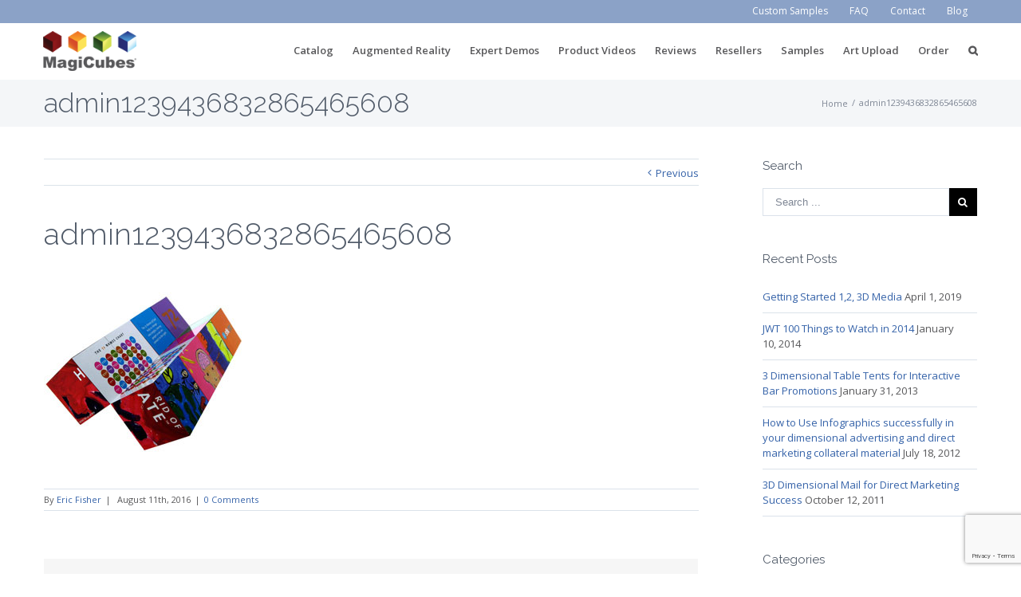

--- FILE ---
content_type: text/html; charset=utf-8
request_url: https://www.google.com/recaptcha/enterprise/anchor?ar=1&k=6LdNH9kfAAAAAImht_RoaXmzt91n3OKcdTmUQu4J&co=aHR0cHM6Ly9tYWdpY3ViZXMuY29tOjQ0Mw..&hl=en&v=N67nZn4AqZkNcbeMu4prBgzg&size=invisible&anchor-ms=20000&execute-ms=30000&cb=zbfgzq628zzi
body_size: 48525
content:
<!DOCTYPE HTML><html dir="ltr" lang="en"><head><meta http-equiv="Content-Type" content="text/html; charset=UTF-8">
<meta http-equiv="X-UA-Compatible" content="IE=edge">
<title>reCAPTCHA</title>
<style type="text/css">
/* cyrillic-ext */
@font-face {
  font-family: 'Roboto';
  font-style: normal;
  font-weight: 400;
  font-stretch: 100%;
  src: url(//fonts.gstatic.com/s/roboto/v48/KFO7CnqEu92Fr1ME7kSn66aGLdTylUAMa3GUBHMdazTgWw.woff2) format('woff2');
  unicode-range: U+0460-052F, U+1C80-1C8A, U+20B4, U+2DE0-2DFF, U+A640-A69F, U+FE2E-FE2F;
}
/* cyrillic */
@font-face {
  font-family: 'Roboto';
  font-style: normal;
  font-weight: 400;
  font-stretch: 100%;
  src: url(//fonts.gstatic.com/s/roboto/v48/KFO7CnqEu92Fr1ME7kSn66aGLdTylUAMa3iUBHMdazTgWw.woff2) format('woff2');
  unicode-range: U+0301, U+0400-045F, U+0490-0491, U+04B0-04B1, U+2116;
}
/* greek-ext */
@font-face {
  font-family: 'Roboto';
  font-style: normal;
  font-weight: 400;
  font-stretch: 100%;
  src: url(//fonts.gstatic.com/s/roboto/v48/KFO7CnqEu92Fr1ME7kSn66aGLdTylUAMa3CUBHMdazTgWw.woff2) format('woff2');
  unicode-range: U+1F00-1FFF;
}
/* greek */
@font-face {
  font-family: 'Roboto';
  font-style: normal;
  font-weight: 400;
  font-stretch: 100%;
  src: url(//fonts.gstatic.com/s/roboto/v48/KFO7CnqEu92Fr1ME7kSn66aGLdTylUAMa3-UBHMdazTgWw.woff2) format('woff2');
  unicode-range: U+0370-0377, U+037A-037F, U+0384-038A, U+038C, U+038E-03A1, U+03A3-03FF;
}
/* math */
@font-face {
  font-family: 'Roboto';
  font-style: normal;
  font-weight: 400;
  font-stretch: 100%;
  src: url(//fonts.gstatic.com/s/roboto/v48/KFO7CnqEu92Fr1ME7kSn66aGLdTylUAMawCUBHMdazTgWw.woff2) format('woff2');
  unicode-range: U+0302-0303, U+0305, U+0307-0308, U+0310, U+0312, U+0315, U+031A, U+0326-0327, U+032C, U+032F-0330, U+0332-0333, U+0338, U+033A, U+0346, U+034D, U+0391-03A1, U+03A3-03A9, U+03B1-03C9, U+03D1, U+03D5-03D6, U+03F0-03F1, U+03F4-03F5, U+2016-2017, U+2034-2038, U+203C, U+2040, U+2043, U+2047, U+2050, U+2057, U+205F, U+2070-2071, U+2074-208E, U+2090-209C, U+20D0-20DC, U+20E1, U+20E5-20EF, U+2100-2112, U+2114-2115, U+2117-2121, U+2123-214F, U+2190, U+2192, U+2194-21AE, U+21B0-21E5, U+21F1-21F2, U+21F4-2211, U+2213-2214, U+2216-22FF, U+2308-230B, U+2310, U+2319, U+231C-2321, U+2336-237A, U+237C, U+2395, U+239B-23B7, U+23D0, U+23DC-23E1, U+2474-2475, U+25AF, U+25B3, U+25B7, U+25BD, U+25C1, U+25CA, U+25CC, U+25FB, U+266D-266F, U+27C0-27FF, U+2900-2AFF, U+2B0E-2B11, U+2B30-2B4C, U+2BFE, U+3030, U+FF5B, U+FF5D, U+1D400-1D7FF, U+1EE00-1EEFF;
}
/* symbols */
@font-face {
  font-family: 'Roboto';
  font-style: normal;
  font-weight: 400;
  font-stretch: 100%;
  src: url(//fonts.gstatic.com/s/roboto/v48/KFO7CnqEu92Fr1ME7kSn66aGLdTylUAMaxKUBHMdazTgWw.woff2) format('woff2');
  unicode-range: U+0001-000C, U+000E-001F, U+007F-009F, U+20DD-20E0, U+20E2-20E4, U+2150-218F, U+2190, U+2192, U+2194-2199, U+21AF, U+21E6-21F0, U+21F3, U+2218-2219, U+2299, U+22C4-22C6, U+2300-243F, U+2440-244A, U+2460-24FF, U+25A0-27BF, U+2800-28FF, U+2921-2922, U+2981, U+29BF, U+29EB, U+2B00-2BFF, U+4DC0-4DFF, U+FFF9-FFFB, U+10140-1018E, U+10190-1019C, U+101A0, U+101D0-101FD, U+102E0-102FB, U+10E60-10E7E, U+1D2C0-1D2D3, U+1D2E0-1D37F, U+1F000-1F0FF, U+1F100-1F1AD, U+1F1E6-1F1FF, U+1F30D-1F30F, U+1F315, U+1F31C, U+1F31E, U+1F320-1F32C, U+1F336, U+1F378, U+1F37D, U+1F382, U+1F393-1F39F, U+1F3A7-1F3A8, U+1F3AC-1F3AF, U+1F3C2, U+1F3C4-1F3C6, U+1F3CA-1F3CE, U+1F3D4-1F3E0, U+1F3ED, U+1F3F1-1F3F3, U+1F3F5-1F3F7, U+1F408, U+1F415, U+1F41F, U+1F426, U+1F43F, U+1F441-1F442, U+1F444, U+1F446-1F449, U+1F44C-1F44E, U+1F453, U+1F46A, U+1F47D, U+1F4A3, U+1F4B0, U+1F4B3, U+1F4B9, U+1F4BB, U+1F4BF, U+1F4C8-1F4CB, U+1F4D6, U+1F4DA, U+1F4DF, U+1F4E3-1F4E6, U+1F4EA-1F4ED, U+1F4F7, U+1F4F9-1F4FB, U+1F4FD-1F4FE, U+1F503, U+1F507-1F50B, U+1F50D, U+1F512-1F513, U+1F53E-1F54A, U+1F54F-1F5FA, U+1F610, U+1F650-1F67F, U+1F687, U+1F68D, U+1F691, U+1F694, U+1F698, U+1F6AD, U+1F6B2, U+1F6B9-1F6BA, U+1F6BC, U+1F6C6-1F6CF, U+1F6D3-1F6D7, U+1F6E0-1F6EA, U+1F6F0-1F6F3, U+1F6F7-1F6FC, U+1F700-1F7FF, U+1F800-1F80B, U+1F810-1F847, U+1F850-1F859, U+1F860-1F887, U+1F890-1F8AD, U+1F8B0-1F8BB, U+1F8C0-1F8C1, U+1F900-1F90B, U+1F93B, U+1F946, U+1F984, U+1F996, U+1F9E9, U+1FA00-1FA6F, U+1FA70-1FA7C, U+1FA80-1FA89, U+1FA8F-1FAC6, U+1FACE-1FADC, U+1FADF-1FAE9, U+1FAF0-1FAF8, U+1FB00-1FBFF;
}
/* vietnamese */
@font-face {
  font-family: 'Roboto';
  font-style: normal;
  font-weight: 400;
  font-stretch: 100%;
  src: url(//fonts.gstatic.com/s/roboto/v48/KFO7CnqEu92Fr1ME7kSn66aGLdTylUAMa3OUBHMdazTgWw.woff2) format('woff2');
  unicode-range: U+0102-0103, U+0110-0111, U+0128-0129, U+0168-0169, U+01A0-01A1, U+01AF-01B0, U+0300-0301, U+0303-0304, U+0308-0309, U+0323, U+0329, U+1EA0-1EF9, U+20AB;
}
/* latin-ext */
@font-face {
  font-family: 'Roboto';
  font-style: normal;
  font-weight: 400;
  font-stretch: 100%;
  src: url(//fonts.gstatic.com/s/roboto/v48/KFO7CnqEu92Fr1ME7kSn66aGLdTylUAMa3KUBHMdazTgWw.woff2) format('woff2');
  unicode-range: U+0100-02BA, U+02BD-02C5, U+02C7-02CC, U+02CE-02D7, U+02DD-02FF, U+0304, U+0308, U+0329, U+1D00-1DBF, U+1E00-1E9F, U+1EF2-1EFF, U+2020, U+20A0-20AB, U+20AD-20C0, U+2113, U+2C60-2C7F, U+A720-A7FF;
}
/* latin */
@font-face {
  font-family: 'Roboto';
  font-style: normal;
  font-weight: 400;
  font-stretch: 100%;
  src: url(//fonts.gstatic.com/s/roboto/v48/KFO7CnqEu92Fr1ME7kSn66aGLdTylUAMa3yUBHMdazQ.woff2) format('woff2');
  unicode-range: U+0000-00FF, U+0131, U+0152-0153, U+02BB-02BC, U+02C6, U+02DA, U+02DC, U+0304, U+0308, U+0329, U+2000-206F, U+20AC, U+2122, U+2191, U+2193, U+2212, U+2215, U+FEFF, U+FFFD;
}
/* cyrillic-ext */
@font-face {
  font-family: 'Roboto';
  font-style: normal;
  font-weight: 500;
  font-stretch: 100%;
  src: url(//fonts.gstatic.com/s/roboto/v48/KFO7CnqEu92Fr1ME7kSn66aGLdTylUAMa3GUBHMdazTgWw.woff2) format('woff2');
  unicode-range: U+0460-052F, U+1C80-1C8A, U+20B4, U+2DE0-2DFF, U+A640-A69F, U+FE2E-FE2F;
}
/* cyrillic */
@font-face {
  font-family: 'Roboto';
  font-style: normal;
  font-weight: 500;
  font-stretch: 100%;
  src: url(//fonts.gstatic.com/s/roboto/v48/KFO7CnqEu92Fr1ME7kSn66aGLdTylUAMa3iUBHMdazTgWw.woff2) format('woff2');
  unicode-range: U+0301, U+0400-045F, U+0490-0491, U+04B0-04B1, U+2116;
}
/* greek-ext */
@font-face {
  font-family: 'Roboto';
  font-style: normal;
  font-weight: 500;
  font-stretch: 100%;
  src: url(//fonts.gstatic.com/s/roboto/v48/KFO7CnqEu92Fr1ME7kSn66aGLdTylUAMa3CUBHMdazTgWw.woff2) format('woff2');
  unicode-range: U+1F00-1FFF;
}
/* greek */
@font-face {
  font-family: 'Roboto';
  font-style: normal;
  font-weight: 500;
  font-stretch: 100%;
  src: url(//fonts.gstatic.com/s/roboto/v48/KFO7CnqEu92Fr1ME7kSn66aGLdTylUAMa3-UBHMdazTgWw.woff2) format('woff2');
  unicode-range: U+0370-0377, U+037A-037F, U+0384-038A, U+038C, U+038E-03A1, U+03A3-03FF;
}
/* math */
@font-face {
  font-family: 'Roboto';
  font-style: normal;
  font-weight: 500;
  font-stretch: 100%;
  src: url(//fonts.gstatic.com/s/roboto/v48/KFO7CnqEu92Fr1ME7kSn66aGLdTylUAMawCUBHMdazTgWw.woff2) format('woff2');
  unicode-range: U+0302-0303, U+0305, U+0307-0308, U+0310, U+0312, U+0315, U+031A, U+0326-0327, U+032C, U+032F-0330, U+0332-0333, U+0338, U+033A, U+0346, U+034D, U+0391-03A1, U+03A3-03A9, U+03B1-03C9, U+03D1, U+03D5-03D6, U+03F0-03F1, U+03F4-03F5, U+2016-2017, U+2034-2038, U+203C, U+2040, U+2043, U+2047, U+2050, U+2057, U+205F, U+2070-2071, U+2074-208E, U+2090-209C, U+20D0-20DC, U+20E1, U+20E5-20EF, U+2100-2112, U+2114-2115, U+2117-2121, U+2123-214F, U+2190, U+2192, U+2194-21AE, U+21B0-21E5, U+21F1-21F2, U+21F4-2211, U+2213-2214, U+2216-22FF, U+2308-230B, U+2310, U+2319, U+231C-2321, U+2336-237A, U+237C, U+2395, U+239B-23B7, U+23D0, U+23DC-23E1, U+2474-2475, U+25AF, U+25B3, U+25B7, U+25BD, U+25C1, U+25CA, U+25CC, U+25FB, U+266D-266F, U+27C0-27FF, U+2900-2AFF, U+2B0E-2B11, U+2B30-2B4C, U+2BFE, U+3030, U+FF5B, U+FF5D, U+1D400-1D7FF, U+1EE00-1EEFF;
}
/* symbols */
@font-face {
  font-family: 'Roboto';
  font-style: normal;
  font-weight: 500;
  font-stretch: 100%;
  src: url(//fonts.gstatic.com/s/roboto/v48/KFO7CnqEu92Fr1ME7kSn66aGLdTylUAMaxKUBHMdazTgWw.woff2) format('woff2');
  unicode-range: U+0001-000C, U+000E-001F, U+007F-009F, U+20DD-20E0, U+20E2-20E4, U+2150-218F, U+2190, U+2192, U+2194-2199, U+21AF, U+21E6-21F0, U+21F3, U+2218-2219, U+2299, U+22C4-22C6, U+2300-243F, U+2440-244A, U+2460-24FF, U+25A0-27BF, U+2800-28FF, U+2921-2922, U+2981, U+29BF, U+29EB, U+2B00-2BFF, U+4DC0-4DFF, U+FFF9-FFFB, U+10140-1018E, U+10190-1019C, U+101A0, U+101D0-101FD, U+102E0-102FB, U+10E60-10E7E, U+1D2C0-1D2D3, U+1D2E0-1D37F, U+1F000-1F0FF, U+1F100-1F1AD, U+1F1E6-1F1FF, U+1F30D-1F30F, U+1F315, U+1F31C, U+1F31E, U+1F320-1F32C, U+1F336, U+1F378, U+1F37D, U+1F382, U+1F393-1F39F, U+1F3A7-1F3A8, U+1F3AC-1F3AF, U+1F3C2, U+1F3C4-1F3C6, U+1F3CA-1F3CE, U+1F3D4-1F3E0, U+1F3ED, U+1F3F1-1F3F3, U+1F3F5-1F3F7, U+1F408, U+1F415, U+1F41F, U+1F426, U+1F43F, U+1F441-1F442, U+1F444, U+1F446-1F449, U+1F44C-1F44E, U+1F453, U+1F46A, U+1F47D, U+1F4A3, U+1F4B0, U+1F4B3, U+1F4B9, U+1F4BB, U+1F4BF, U+1F4C8-1F4CB, U+1F4D6, U+1F4DA, U+1F4DF, U+1F4E3-1F4E6, U+1F4EA-1F4ED, U+1F4F7, U+1F4F9-1F4FB, U+1F4FD-1F4FE, U+1F503, U+1F507-1F50B, U+1F50D, U+1F512-1F513, U+1F53E-1F54A, U+1F54F-1F5FA, U+1F610, U+1F650-1F67F, U+1F687, U+1F68D, U+1F691, U+1F694, U+1F698, U+1F6AD, U+1F6B2, U+1F6B9-1F6BA, U+1F6BC, U+1F6C6-1F6CF, U+1F6D3-1F6D7, U+1F6E0-1F6EA, U+1F6F0-1F6F3, U+1F6F7-1F6FC, U+1F700-1F7FF, U+1F800-1F80B, U+1F810-1F847, U+1F850-1F859, U+1F860-1F887, U+1F890-1F8AD, U+1F8B0-1F8BB, U+1F8C0-1F8C1, U+1F900-1F90B, U+1F93B, U+1F946, U+1F984, U+1F996, U+1F9E9, U+1FA00-1FA6F, U+1FA70-1FA7C, U+1FA80-1FA89, U+1FA8F-1FAC6, U+1FACE-1FADC, U+1FADF-1FAE9, U+1FAF0-1FAF8, U+1FB00-1FBFF;
}
/* vietnamese */
@font-face {
  font-family: 'Roboto';
  font-style: normal;
  font-weight: 500;
  font-stretch: 100%;
  src: url(//fonts.gstatic.com/s/roboto/v48/KFO7CnqEu92Fr1ME7kSn66aGLdTylUAMa3OUBHMdazTgWw.woff2) format('woff2');
  unicode-range: U+0102-0103, U+0110-0111, U+0128-0129, U+0168-0169, U+01A0-01A1, U+01AF-01B0, U+0300-0301, U+0303-0304, U+0308-0309, U+0323, U+0329, U+1EA0-1EF9, U+20AB;
}
/* latin-ext */
@font-face {
  font-family: 'Roboto';
  font-style: normal;
  font-weight: 500;
  font-stretch: 100%;
  src: url(//fonts.gstatic.com/s/roboto/v48/KFO7CnqEu92Fr1ME7kSn66aGLdTylUAMa3KUBHMdazTgWw.woff2) format('woff2');
  unicode-range: U+0100-02BA, U+02BD-02C5, U+02C7-02CC, U+02CE-02D7, U+02DD-02FF, U+0304, U+0308, U+0329, U+1D00-1DBF, U+1E00-1E9F, U+1EF2-1EFF, U+2020, U+20A0-20AB, U+20AD-20C0, U+2113, U+2C60-2C7F, U+A720-A7FF;
}
/* latin */
@font-face {
  font-family: 'Roboto';
  font-style: normal;
  font-weight: 500;
  font-stretch: 100%;
  src: url(//fonts.gstatic.com/s/roboto/v48/KFO7CnqEu92Fr1ME7kSn66aGLdTylUAMa3yUBHMdazQ.woff2) format('woff2');
  unicode-range: U+0000-00FF, U+0131, U+0152-0153, U+02BB-02BC, U+02C6, U+02DA, U+02DC, U+0304, U+0308, U+0329, U+2000-206F, U+20AC, U+2122, U+2191, U+2193, U+2212, U+2215, U+FEFF, U+FFFD;
}
/* cyrillic-ext */
@font-face {
  font-family: 'Roboto';
  font-style: normal;
  font-weight: 900;
  font-stretch: 100%;
  src: url(//fonts.gstatic.com/s/roboto/v48/KFO7CnqEu92Fr1ME7kSn66aGLdTylUAMa3GUBHMdazTgWw.woff2) format('woff2');
  unicode-range: U+0460-052F, U+1C80-1C8A, U+20B4, U+2DE0-2DFF, U+A640-A69F, U+FE2E-FE2F;
}
/* cyrillic */
@font-face {
  font-family: 'Roboto';
  font-style: normal;
  font-weight: 900;
  font-stretch: 100%;
  src: url(//fonts.gstatic.com/s/roboto/v48/KFO7CnqEu92Fr1ME7kSn66aGLdTylUAMa3iUBHMdazTgWw.woff2) format('woff2');
  unicode-range: U+0301, U+0400-045F, U+0490-0491, U+04B0-04B1, U+2116;
}
/* greek-ext */
@font-face {
  font-family: 'Roboto';
  font-style: normal;
  font-weight: 900;
  font-stretch: 100%;
  src: url(//fonts.gstatic.com/s/roboto/v48/KFO7CnqEu92Fr1ME7kSn66aGLdTylUAMa3CUBHMdazTgWw.woff2) format('woff2');
  unicode-range: U+1F00-1FFF;
}
/* greek */
@font-face {
  font-family: 'Roboto';
  font-style: normal;
  font-weight: 900;
  font-stretch: 100%;
  src: url(//fonts.gstatic.com/s/roboto/v48/KFO7CnqEu92Fr1ME7kSn66aGLdTylUAMa3-UBHMdazTgWw.woff2) format('woff2');
  unicode-range: U+0370-0377, U+037A-037F, U+0384-038A, U+038C, U+038E-03A1, U+03A3-03FF;
}
/* math */
@font-face {
  font-family: 'Roboto';
  font-style: normal;
  font-weight: 900;
  font-stretch: 100%;
  src: url(//fonts.gstatic.com/s/roboto/v48/KFO7CnqEu92Fr1ME7kSn66aGLdTylUAMawCUBHMdazTgWw.woff2) format('woff2');
  unicode-range: U+0302-0303, U+0305, U+0307-0308, U+0310, U+0312, U+0315, U+031A, U+0326-0327, U+032C, U+032F-0330, U+0332-0333, U+0338, U+033A, U+0346, U+034D, U+0391-03A1, U+03A3-03A9, U+03B1-03C9, U+03D1, U+03D5-03D6, U+03F0-03F1, U+03F4-03F5, U+2016-2017, U+2034-2038, U+203C, U+2040, U+2043, U+2047, U+2050, U+2057, U+205F, U+2070-2071, U+2074-208E, U+2090-209C, U+20D0-20DC, U+20E1, U+20E5-20EF, U+2100-2112, U+2114-2115, U+2117-2121, U+2123-214F, U+2190, U+2192, U+2194-21AE, U+21B0-21E5, U+21F1-21F2, U+21F4-2211, U+2213-2214, U+2216-22FF, U+2308-230B, U+2310, U+2319, U+231C-2321, U+2336-237A, U+237C, U+2395, U+239B-23B7, U+23D0, U+23DC-23E1, U+2474-2475, U+25AF, U+25B3, U+25B7, U+25BD, U+25C1, U+25CA, U+25CC, U+25FB, U+266D-266F, U+27C0-27FF, U+2900-2AFF, U+2B0E-2B11, U+2B30-2B4C, U+2BFE, U+3030, U+FF5B, U+FF5D, U+1D400-1D7FF, U+1EE00-1EEFF;
}
/* symbols */
@font-face {
  font-family: 'Roboto';
  font-style: normal;
  font-weight: 900;
  font-stretch: 100%;
  src: url(//fonts.gstatic.com/s/roboto/v48/KFO7CnqEu92Fr1ME7kSn66aGLdTylUAMaxKUBHMdazTgWw.woff2) format('woff2');
  unicode-range: U+0001-000C, U+000E-001F, U+007F-009F, U+20DD-20E0, U+20E2-20E4, U+2150-218F, U+2190, U+2192, U+2194-2199, U+21AF, U+21E6-21F0, U+21F3, U+2218-2219, U+2299, U+22C4-22C6, U+2300-243F, U+2440-244A, U+2460-24FF, U+25A0-27BF, U+2800-28FF, U+2921-2922, U+2981, U+29BF, U+29EB, U+2B00-2BFF, U+4DC0-4DFF, U+FFF9-FFFB, U+10140-1018E, U+10190-1019C, U+101A0, U+101D0-101FD, U+102E0-102FB, U+10E60-10E7E, U+1D2C0-1D2D3, U+1D2E0-1D37F, U+1F000-1F0FF, U+1F100-1F1AD, U+1F1E6-1F1FF, U+1F30D-1F30F, U+1F315, U+1F31C, U+1F31E, U+1F320-1F32C, U+1F336, U+1F378, U+1F37D, U+1F382, U+1F393-1F39F, U+1F3A7-1F3A8, U+1F3AC-1F3AF, U+1F3C2, U+1F3C4-1F3C6, U+1F3CA-1F3CE, U+1F3D4-1F3E0, U+1F3ED, U+1F3F1-1F3F3, U+1F3F5-1F3F7, U+1F408, U+1F415, U+1F41F, U+1F426, U+1F43F, U+1F441-1F442, U+1F444, U+1F446-1F449, U+1F44C-1F44E, U+1F453, U+1F46A, U+1F47D, U+1F4A3, U+1F4B0, U+1F4B3, U+1F4B9, U+1F4BB, U+1F4BF, U+1F4C8-1F4CB, U+1F4D6, U+1F4DA, U+1F4DF, U+1F4E3-1F4E6, U+1F4EA-1F4ED, U+1F4F7, U+1F4F9-1F4FB, U+1F4FD-1F4FE, U+1F503, U+1F507-1F50B, U+1F50D, U+1F512-1F513, U+1F53E-1F54A, U+1F54F-1F5FA, U+1F610, U+1F650-1F67F, U+1F687, U+1F68D, U+1F691, U+1F694, U+1F698, U+1F6AD, U+1F6B2, U+1F6B9-1F6BA, U+1F6BC, U+1F6C6-1F6CF, U+1F6D3-1F6D7, U+1F6E0-1F6EA, U+1F6F0-1F6F3, U+1F6F7-1F6FC, U+1F700-1F7FF, U+1F800-1F80B, U+1F810-1F847, U+1F850-1F859, U+1F860-1F887, U+1F890-1F8AD, U+1F8B0-1F8BB, U+1F8C0-1F8C1, U+1F900-1F90B, U+1F93B, U+1F946, U+1F984, U+1F996, U+1F9E9, U+1FA00-1FA6F, U+1FA70-1FA7C, U+1FA80-1FA89, U+1FA8F-1FAC6, U+1FACE-1FADC, U+1FADF-1FAE9, U+1FAF0-1FAF8, U+1FB00-1FBFF;
}
/* vietnamese */
@font-face {
  font-family: 'Roboto';
  font-style: normal;
  font-weight: 900;
  font-stretch: 100%;
  src: url(//fonts.gstatic.com/s/roboto/v48/KFO7CnqEu92Fr1ME7kSn66aGLdTylUAMa3OUBHMdazTgWw.woff2) format('woff2');
  unicode-range: U+0102-0103, U+0110-0111, U+0128-0129, U+0168-0169, U+01A0-01A1, U+01AF-01B0, U+0300-0301, U+0303-0304, U+0308-0309, U+0323, U+0329, U+1EA0-1EF9, U+20AB;
}
/* latin-ext */
@font-face {
  font-family: 'Roboto';
  font-style: normal;
  font-weight: 900;
  font-stretch: 100%;
  src: url(//fonts.gstatic.com/s/roboto/v48/KFO7CnqEu92Fr1ME7kSn66aGLdTylUAMa3KUBHMdazTgWw.woff2) format('woff2');
  unicode-range: U+0100-02BA, U+02BD-02C5, U+02C7-02CC, U+02CE-02D7, U+02DD-02FF, U+0304, U+0308, U+0329, U+1D00-1DBF, U+1E00-1E9F, U+1EF2-1EFF, U+2020, U+20A0-20AB, U+20AD-20C0, U+2113, U+2C60-2C7F, U+A720-A7FF;
}
/* latin */
@font-face {
  font-family: 'Roboto';
  font-style: normal;
  font-weight: 900;
  font-stretch: 100%;
  src: url(//fonts.gstatic.com/s/roboto/v48/KFO7CnqEu92Fr1ME7kSn66aGLdTylUAMa3yUBHMdazQ.woff2) format('woff2');
  unicode-range: U+0000-00FF, U+0131, U+0152-0153, U+02BB-02BC, U+02C6, U+02DA, U+02DC, U+0304, U+0308, U+0329, U+2000-206F, U+20AC, U+2122, U+2191, U+2193, U+2212, U+2215, U+FEFF, U+FFFD;
}

</style>
<link rel="stylesheet" type="text/css" href="https://www.gstatic.com/recaptcha/releases/N67nZn4AqZkNcbeMu4prBgzg/styles__ltr.css">
<script nonce="vBk4aAJwGvnUFA1_-doUCA" type="text/javascript">window['__recaptcha_api'] = 'https://www.google.com/recaptcha/enterprise/';</script>
<script type="text/javascript" src="https://www.gstatic.com/recaptcha/releases/N67nZn4AqZkNcbeMu4prBgzg/recaptcha__en.js" nonce="vBk4aAJwGvnUFA1_-doUCA">
      
    </script></head>
<body><div id="rc-anchor-alert" class="rc-anchor-alert"></div>
<input type="hidden" id="recaptcha-token" value="[base64]">
<script type="text/javascript" nonce="vBk4aAJwGvnUFA1_-doUCA">
      recaptcha.anchor.Main.init("[\x22ainput\x22,[\x22bgdata\x22,\x22\x22,\[base64]/[base64]/[base64]/[base64]/[base64]/[base64]/[base64]/[base64]/[base64]/[base64]/[base64]/[base64]/[base64]/[base64]\x22,\[base64]\\u003d\\u003d\x22,\x22wrfCj8OdWcO4ZT3CvMOIw7FFw7/DkMK5YsOcw77Dn8OwwpAZw7DCtcOxOGHDtGIiwofDl8OJW0Z9fcO/[base64]/CmcK4UMOnaMOyLsKoBsO9wqlOPwvDlcOqD2DDocKbw70cK8OLw6pmwq/[base64]/[base64]/Cq8Kow57CgsO9asOnw7gYwqfCmMK/InU1UzIpI8KXwqXCimvDnlTCkisswo0ewrjClsOoM8KVGAHDkH8Lb8OtworCtUx+bmktwq3ChQh3w7l0UW3DjQzCnXE2GcKaw4HDsMK3w7o5PErDoMOBwozCuMO/AsO3esO/f8Kaw53DkFTDhADDscOxHcKALA3CvTl2IMOewrUjEMO0wqssE8KCw4pOwpBpOMOuwqDDm8KpSTcVw5DDlsKvMB3Dh1XCgsO0ETXDtSJWLUpZw7nCnWXDjiTDuT43R1/DmDDChEx3XCwjw5fDkMOEbk3Dh15ZGShye8OCwpfDs1ppw5hww54Hw6QIwoPCh8KIMgfDucKxw4gfwrXDlGdRw5VAHH8gbRHCiELChlQCw7UnYMO9KQopwr/DqsKKwrfDsgk5KMOyw51vEWgHwqjChsKAwp/DnsKfw4jCrsOHw7PDkMK3dV1JwpnCmQlLIFrDgMKQK8Otw7XDvMOQw4ARw6nCjMK8wpnCscONPljCqAFKw7vClVXCl0XDtsOcw58icMKMW8K9Bn7CoiUpw5XCvcOowrZXw7TDk8KTwqjDk0NAHcOBworCo8KAw6UwcMOOZV/CsMK9MzzDncKjcMK7VgNYa212w44SckhjaMOCTsK/w4jCnsKTw5QDVcKjQcKCOBRqAMOTw7/Dtl3Dv3HCklrCjWlNKMKnUMOow7Jhw5gcwrVOEATCksKWLC/[base64]/w6RZCiQiOcObYQjDncO6MXTDsMKDMsOLe3vDv8K0wqZLJcKGwrdjw4DDiylHw7vCuWPClh/CnMKew5HClShiKMOlw4ARKhzCisKxVW07w5ULW8OBUjZDR8O6wqRjUcK5w6PDtlDCqMO8wqMVw6FeDcO/[base64]/Csx7DjDjDpB7CkMOlwo1ew5Yqw5HClmfCj8KCcMK1w48wTVd2w40+wpJybXh7bcKmw4R0wp/DiAQRwqXCiGTCsHnCpEJFwoXCiMKrw5/CkCEEwqhZw7RCNMONwo/[base64]/Ds3XDtMK0w4bDiDZYwrNAZ8KmJ8KSGMORw4PCl8K6VMKhwq9sBkF6J8OiDMOCw6kdwrNAYsKiwrAuWhB2w79ec8KswrYQw5rDnUFmaTzDuMOvw7LCi8O9HTjCm8OowooFwpolw6J7PsO4aUxTJMOccsKtBsObDUrClHAlw6/Dt3sCwpFdwp48w5LCgkkeC8OxwrHDpHYQw47CmhvCuMKULVnDv8OOHEB/XVkiDMKVwqHDlnzCoMOLw5TDvWfDj8OnSirChT9Mwqdqw4lrwprCs8OIwocSAsKmRw7DgBDCrwvCvjDDjV4Tw6fDsMKQAgA7w4EsRsO7wq8QXcO8GG59acKrD8O6R8OxwoXCtGLCqU4BB8OoMC/CpMKawoDDqmp6wodVLcO+ecOrw7zDnjl6wpDDikh0w5bCrcKUwqDDq8OSwonCo2vClw0Gw5LDjgTCg8KwZV4xw7vCs8KeBkvDqsKfw7kZIXzDjELCu8KXwrLCnTYxwo3DrEHCvcOJw5VTwrwKw7DDliA9GMKlw6/DsGc8E8O8U8K0ATrCmMKsbhDCh8KYw7cLwodTJhPCssK8wo96UsK8wpMpSsOdbsK0M8OoAXZdw5cowqJKw4DClTvDtgjCt8OswpvCsMKnL8KJw7XDpRHDvMOuZMOxbGE0RCI7NsKxwrDCh0Ylw6/Cn1rCvlDDnw55wqPCssKXw5dPb34zw5XDiVTDmsKsex8sw4gZesK9wqZrwrd/w67DvHfDonR9w7A7woEzw4XCn8OJwqnDgcKHw6sgMcKtw67CnwXDh8OOTVbCqFTCrcObMyvCv8KEPVXCrMOwwpE3LWA2w7HDrkgfDsO3S8O+wr3CoDHCvcKoQsKowrvDmhZlLRXCnA/DtsK+w6pFwoTCm8K3wrTDsWfChcKJw4bCrEkZw6fClFDDqMKkDRIjJhbDiMKPXSbDscOTwoguw4vDjkMLw4lBw6vCkhLCt8OZw6LCtsONFMOgLcOWAsORIcKbw6lXacKgw6LDlTJ9VcOjaMKLQ8ONMsO9NQXCuMOmw6EqQ0XCoiHDlsOJw5bClCVQwoZQwp3CmB/CgGB4wovDocKKw5bDmGhQw45rGMKQGsOUwrd7UMKrM1wkw5LCgQfDj8KXwogmcMKDDSI2wqJwwr4rKxvDu2k0w6Q/w6xrwonCpzfChG1awpPDpD4lFFbClWpowoDCllPCoE/DpcKlWkohw4jCvTbDtg3CpcKIw4/CisKUw54pwp1WHzLCsEFBw4bDv8KdBsOWw7LCu8O4wrpTJMOCDcO5wqBiw70NbTURRQnDqMOOw67DhyfDkTzDrXzDkXABAF4ZNArCs8KjNWcnw7DCq8KDwrlkLcOmwq1IFy3CoUZyw5TCocOWw6LDgF0EJzPChXA/wpkKNMOfw5vClDjDs8Odw6EYw6Yrw69vw4sLwrbDssOYw5bCoMOeCMKZw4dQw5HChSAcLsO6AcKMwqHDmsKIwq/Dp8KhZsKyw5vCpyRswrx+wpVTWhrDs1zDqRRjfAMxw5RCCcO2M8K2w5R+DcKKN8OGZAYVw4HCrsKBw7zDuEzDuTHDklt3w5V6wppiwovCiSpawp3CtREsWcKmwpFpwonChcKNw5gUwqY9IsKKeG/DhGJxFMKFMBM7wp3DpcOPZ8OQLVIvw7J+TMOOM8KEw4hMw6XCgMO0eAc0w5UwwoLCsi7ChMKgbcOKFSLDtMOKwoVPw7wfw6/[base64]/Cp8KmwrBqw5nCrsOhb3Qdwo7CqMKqwqxdDsOWw7Jfw5LDgMO/wqo6w7x3w5/CmMO/[base64]/CkwNZGsKVwpXDpBUdXMKIFcO0Ulc4w7TDh8O5K13Dp8Krw6UWcxPDjcKSw6trUsO/dTXCkANGwq52w4DCkcOyQ8KrwqTChcKmwr/DoURww43CiMKpFjTDp8O8w6RgD8K/GCkSBMK4XsKmw5LDqTdyIMOCRsOOw6/CojzCkcOUdMOtIwDClsKqfcOBw40CWis2NsKbH8KBwqXCoMKDw7cwfcK7LsKZw5Zxwr3CmsKvHnLCl0wywqNHMlgrw4vDvSbCkcOvYGFmwpQiMVfDmMO2wq3ChcOwwo/CoMKjwrHDlnYqwqfCq1HCgcK0wpU6ZBbDtsOowrbCicKIwr5NwqbDuzIXDUTDqB7DuUlkUyPDugotw5DCvRAhQMOWCVQWcMKdwqvClcOGw4LDvWkJbcKEMsKnO8OYw70vCsKvG8K1wobDmUDCtcO8woFcwpXCiT8bBFjCmcOIwptQB2llw7RUw7IDZsKLw5/Cg0Yhw6USID3CqcKFw5x8woDDhMOCEsKJfQR8MCtGWMO5woHCqcKWHAcmw6VCw6DCscOVwow2w5TDkH4Tw6nClRPCu2fCj8KzwrkywrfCvcO7wpEnw5bDscO+w7XDl8O/F8OLNnrDn2EHwq3CmcKWwqxiwp7DhcK4w4wvOmPDuMO6w7BUwpkhwrPDryhRwrtHwojDqU4uwoBKGwLCk8KKw4lXN1wqw7DCkcOmFA1MacKiwogpw6ZjLBd5ScOnwpErBXphRQwqwrx/XMObw7lBwp82w7jCm8KOw4FpEsKCU0rDk8O9w77CusKjw6tGM8ObdcO9w6DDhTtAC8KIw7DDn8OTwpkDw5TDkBwVfcKBc2QnLsOsw6Q/HcOMWMO/QHTCpHV8G8K7TjfDuMKlFjDCgMKAw7/DvMKgUMOEwrfDpW/CtsOwwqbDoBPDkR3Cu8O6C8KHw6xiewVaw5cLJyFHw43Cj8KrwofDtsK8w4LCnsKfwoNoPcO/w6vCjcKmw6hkd3DDk2QWG20Kw4Izw5hmwq7CqU7DhmQBMiPDi8OfFXnCiy/[base64]/CtMK6wqd/LcOfacKiwpsswo3Dv8O7Tn/CocK7w4bDnygZwqclUsOpwp9FWGnDosKRGmBlw4zChhxOwqnDp1rCuUvDiQDCkh92wr3Dj8KSwojCqMO2wpMtXsOEP8KJb8KcFFLDsMKIKD46woHDm2BGwoEdOAQzP1UCw7/CiMOewp3DucK0wqtxw5AUYDkuwoh/VS7Cm8Oaw6HDtcKQw6XDul3DsF4Kw6nCs8ONJcKSZA/[base64]/[base64]/w4UTwodQADhOSMKHUzjDtMOlw6nCisOYwp3DjcOAwozCkB3Cq8OHGQLCohoXNFQcw7rClsO/LsK1F8OyHmHDrsKXw7wBXMKCBWV1CcKXYMKgUCzCrELDrsOjwoPDpcOZc8KBw53DkMKWw6vChBERwqBew4gYOS0TcCwawovClEfDg3fCrjLCvwLDgU3Crw7Dq8O7woExN0fDgndzVsKlwrsRwpXCqsKUwqA/wrgweMOaYsK8wr4XWcKYwqLCp8Oqw6s6w6Apw5Iswp8SKcO9wpdiKRnClQUbw4TDoiPCvsORwoBpD2HCgihzwrpqwqAIN8OOc8K/[base64]/Cq8K3w416CMKdHsKlOsKbSWPChsO/[base64]/CmsO1EQ/CvsKVeh4Tw4cJw4LCkkDDtHLDkMKUw5gwWkHDrn/DtsK+fMO8SMO0aMKCW3PCmlozw4FXT8O/R0F7VFdPwqTDjMKIT0rDj8O9wrrDpMOKWQYKWyjDucOnR8OeXX8FHR59wqjCmTxew63DpMO8JyAsw4LCm8Kmwr1xw7cmw4zCoG5rw6w7Oh9kw43DucKPwq/[base64]/bAgAw607w7LCi2DDnMKGw5s+wpPDtsKQC8KeJcKLcyEOwrgFPXHCiMKoHkASw6DDvMKTIcOAfTnDsFbCjQVUV8KKQ8K6R8OKDsKIAcOPEMO3w7jCrgvCtXvDssK3Pk/Cq3LDosKWbMKkwprDmMOpw6B6w77CjV4NW1LCgsKLw77DsRHDiMKWwpExAsOYIsOVRsK+w5dhw67DiEvDkgfCnG/Dk1jDp1HDtMKkwqd3w4bDjsOgw754wpxxwokJwpYFw5XDhsKrWDTDpG3CvxrCuMKRYcO9QMOGOcO4cMKFGcK+C1tkSl7Dh8KQDcOtw7A/HhpzMMONwoAfAcKvNsKHCcKjwr/Cl8O/wrsJOMOvCTfDtxnDgGTChFvCiGdrwrQKSFYBCMKqwr3CtFzDmDYRw7jChUDDtMOKW8KfwqFVwp/DpcObwpI0wqrCssKSw7pfwpJKwpfDjsOCw6/CjT7DhTrCpMOlSxbCucKvKsK3woTCklbDgcKGw69PU8K9w6lTL8OCe8K5wqYFNsOKw4PDhMOtRhTCvHTCu3orwq8Cc3BhDTjCqn/Cm8OQJyZpw60/wpYkw6XDn8Onw5w+OsObw78owooxwo/CkynDoFvCjsK+w5TDm3HCusKZwpjChzTDhcKwc8KAbAjCvS/DkkLDrsOSd2lrwr7CqsOEw6hefjVswrXDsEHDssKPdyrCmcKEwrPCsMKSwrTDncKuwos3w7jCukHCq37CgXTDo8O9PRDCkcO+H8OOYMKjSFdEwoHCo1/[base64]/CuVZkUAXDn8OsX8O8wr7DoMKtw6rCvsKUw7vCjwB1wqp0I8KbYcO0w5jCjGA0wq0BbcKzJcOiw7PDgcOwwodHJ8KPwqIUIsK7RglYw6zCiMOpwoHDiCAyTktGZsKEwqDDmh9yw7whU8OEwrlAdMKrw63Dr1YSwp48wq1+woY7wr3CpE3CqMKdGAnCi2rDsMOBOm/CjsKSajrCisOxUWoow4vDr1DCp8KNScKzRh3CkMONw7jDlsK5wonDtB41UmVWZcKcS04Twr8+esKdwro8In5EwpjCl1sheiZNw4HCncOpAMKswrNRwod3w4BjwqfDpHN7BRhWdBtpXWHCo8OpGAgAPA/DulTDsUbDm8OJJAB+PhN0QMKZwpHCmgcJOQM5w7rCv8OnY8OWw7AQdMOTPVhNY1HCpMK7CTjClmVeScKkw6LDh8KtFMOcAMONLl/DgcOYwoPDuQnDsWd7UcKiwr7Dg8OMw5Aawpscw5fDnX/DnhAuJsOywp7DjsKQFCdFJ8KWw5kOwo/CpXLDvMKhRlhPw48gwrQ/fcOfEl8LYcK+DsO4w73Di0BIwqNSw7jCnm8ZwoMDwrnDocKxJMKqw7LDpCB9w6tTFD8lw6rDocOnw6/DiMK4eFXDpDvCmMKPYDMpMn/DusKTI8ObDBhkPForFmfCpsOyGH4/VlVzwqDDtSHDosKrw6VAw6DDol07wqggwpFyV0DCtcOhD8KqwqbCm8KDVcOvXcOoPDt2JQtHCzJxwpLDpG7CjXYnPAPDmMO5IwXDkcKeZmXCpAYhRMKhWRPDm8KnwrjDq14/VMKLecODwpsTwo/CiMOtZXscwrXCp8OgwoUXbS/Dl8Oxwo19w7HDncKKIsOKX2dNwoDCp8KLw7RfwqTCmRHDsU8TacKKwqw/[base64]/DojYqw4HCuMKJC8KswoXDgR7DpMK+wrPCkMK6wqDDqMKHwp7DoWzDuMOgw4pVYDxvwrjClMOLw7bDjCY2PRbCqnlfHsKkL8O8w43DoMKRwrdZwotKDMOWWzbCjgPDgEDCgcKrEMO3w7wlHsOtQMKkwpzCtMOkMMOgbsKEw5PCgWsYD8KcbR/CqmrDqHnDlgYzwo4HD0zCosKnwp7DvsOuKsKiOsKWX8KnWMKmIlNRw6U5eWl6wqDCsMOQcCPCssKVVcObwqsuwqpwXcO8wp7DmcKTf8OkIybDrMK1AjJNTG/[base64]/CrcKywq/[base64]/[base64]/DmcKWwqhvwoRawoF3wocJGQHCkMKSwpIyGsKHQsO+wq0JRA9cAhwlI8KSw7x8w6fDsUwowpXDq2o9LcKfDcKtcsKBXcO3w45UGcK4w6IywpjDrQZ9wqg8McKrwo9yBx5Fwr4RGG3DlkIHwoQ7CcO3w6/CpsK6N3QcwrMEDjHCgjXDv8KWw7Yvwrwaw7fDnVjCjMOiwrDDicOcTzAvw7fCgETCk8OmfRvDg8KRHsOswp/[base64]/CrcK7YGgyYFB+GcOFRsOrQxfCkA0ZY8KQAMK/Yncyw4bDhcK/cMKHw5tdSB3Dh1lZPEzDqsOWwr3DuQnCmlrDjRrCpsKuJil6DcKUSwMyw443w6fDosK9PcKyacKuIB0NwpvCgVBVO8Kcw4XDgcKiJMKIwo3DrMOLWi4zecOCRMOHwq/[base64]/Dv8OxGzRtw4bDu8KJPVw1w4vDsR/DhmzDhcOYFsOHeS01w7nDiDzDohrDhClsw4NNM8OWwpnDsT1mw7pPwqIobcO1wrczNSXDunvDt8Opwo9UCsKzw4hOw6d7w7pGw79uwpcOw63Cq8OGI3XCnVJDw5YHwq7DuFzDk1xlw7ZEwqBzwqsuwoDDkigtcMKwesO/[base64]/Dn8O/w7AvwqPDscOJYifDjFtYLwnCuTR5wop3AH/DhQPCi8OpbRLDkMKnwqhEJDxCFMO2CsKXw5XCi8KswpHCvlUvY2DCt8KnAsKvwoppZUfCpcK0wp7DojkfaRTDvsOpRMKZwozCvRlawr9awpvDo8O3eMO0wpzCnhrCsS8yw6PDhg5FwpTDmsKowrDChsK1R8OdwofChFLCtm/CgG4kw7LDnmjCtcOKEmJeS8O/w5rChnxjOz3DkMOgEsKpwq7DmCrDtcKxGcOUG35MFsO8E8OwPzE6asKPNMOLwq/CrsK6wqfDmzxIw5hRw4/DpsOzGMOMZcK+TsKdKcOeI8Kkw4PDi2PCjE7DlnY9F8Kcw6LDgMOLw7vDv8OjZMODwpDDhGUXAxjCoXrDojNIO8KMw7TDqwTCt2d2OMK3wqZHwpd3X2PCgGQzCcK8wpPCnMOsw6Nse8K3K8KNw55Dw5YKwoHDjMKowpMiXmbCscK8wokswpoHKcOPd8Kmw53DgFc/YcOuWcK0wrbDrMOHSDw1w4DCnhvCuCPDjj50JxA7EBrDpcOcNSEhwrLDv2zCq2TCnsK4wr3DisO1bWzClCXCkGBfQC3Dum/CtETDv8OgDzrCpsKywqDDuCNuwo98wrHCvAzCtcKdQcOZw5bDoMOBwpXCtBd6w6/[base64]/Cn8O1w6tOwoJPTMOqM8KpwrUdw5YLw4DDqxjCusOJEQpUw47DqjnCrTHCuEfCmA/Dh1XCocK+wrMddcKQSiVaf8OQD8KSAWh/DyzCtgfDi8O6w5vCtB90wrM5SX01w7EXwqhSwoHCin7CnG5jw5kmaXXCn8KLw6nCs8OgEHYBfMORMmQlwr9EQsK9ecOxUMKIwrJbw4bDscKlw78Nw71TasKWw4vCsH/DtEtEwqDCrsK7CMK/[base64]/CqMOUU8KDfxxQw7duYcOvwogjUMKXwrgow4zDikEZZ8KiOHBQEsOAbmbCoSHCgsOtSjzDjV4CwpxMWiIywpPClQjCs0lxHk8aw6rDsDRIwqtzwodhw7pEMMKjw7/DhXrDqsKUw7nDjsO2w5JoBsOAwrsOw5Y0wqctX8OGBcOQw7/[base64]/[base64]/DswXDj0oOHDfDtsKsw7XCt8K2woJxw7/[base64]/CuMOyAiJYw7PDt8KIw5HDt8Onwotuwr3CscKyw5/[base64]/CiFdzQcOgwpNNYMKAIiLDl1A1PjkECwLCi8Kaw5nCoMOawrHDpcOLXcOEZ1cXw5TCk2tHwrMVWMKZR3jCn8Oywr/Cq8OHw6jDkMOvLsKzI8OWw5rChwfCo8KEw5N0R0lgwqzDq8OmUMO7HsK6EMKrwrYVHmoDQiZsRkDDsC3DgU7CqcKpwprCpUvDuMO4bMKFf8OzHBAnwrgTAw48w5M3wr/CksOQwqBfcUXDkcOhwp3Csn/DicOkw7l/[base64]/JBsPwp/[base64]/[base64]/DggvDpsOkTMK3NRHDlQ4Vw75KwohnTsOpwqDDpw0kwohKOj53wqjCuV/DlMKKHsKpw4XDvwobSwXDpTRRYGLDplFww5IYasOpwoFCQMK7wp43wp8wBcK6K8K2w6vCocKew4o7I3TCkkTClXN/c3cTw7s6w5fCh8Kaw7wrS8OSw47Csx/CoQ7Di1XDg8KKwqV7w4rDpsO7acKFR8KqwrAow7s8awzDgMK9w6LCuMKxUTnDvsKiwqTCtwROwrBGw4U6w5AMFlAVwpjDp8KHBX97w6cOXQxyHMKRUMOVwqE6ZU3DmMK/YVDCszsLMcK5fzfDjMO6XcKpcBY5SxPDgsOhSnhrw5zChyDDiMOMIgPDm8KlAC5Pw5QZwrsfw7FOw7tMR8OwDUDDlsK/[base64]/CtMO9FQY1w41RSsOdLBzDmcK0aHfDumU3S8KdL8K2KcKsw6Vqwp9Ww5h9wqdORWBdazHChyAWw4bDvsO5IXXDvV/Dv8O4wqpMwqPDtG/[base64]/eRxuw5IuccKTccKtFTzDiXPCu8KEw5M4TQPDmmtDwpPCosKDw5zDk8Ktw57DvcO1w69dw5HCnRXDgMKxVsKbw5x1woluwrhgCMOdY3fDlypkw6rCj8OuZl3ChTwfwrghMsKkw6DChGLDssKyNQjCucOnQV3DqMOXEDPClzPDl2gYR8Kvw5wxw6TDoy/CtcKGwo/[base64]/CpxbDpMKTIMO/wqZDHsKiYMKydTrClcOVwoLDi3JGwr/[base64]/GGR+asKUT8OJQsKiwqjDucOzwqV/w6oxLMONwr5kVwsbwqXDkDM+PsO0Khkuw6HDm8Kiw7I4w4/CiMKVIcOhw4DCvE/CucK8G8KQw4fDinLDqBbCr8KBw64Fwp7DqyDDtMKJQcKzLEjDqMKACMK6EMK9w4QWwq8xw7sCeznCg2bClHXCn8KpNBtONSfCsEt0wrk/RQ/[base64]/wqYwKS/ClErCp3V8wrhxw5HClRvCicKdw5XDniXDuVPDrBAfAsOzLMK/[base64]/BcOJw57Cs8K6Xh9yw4HCvwHDn3bCg8OhwojCqCZEw6kBEjnClT7DgMKCwrtgKQ8gAj/DiEPCrSnCrcKpT8KvwrrCoS8gwp7CqsOBZcOPDcOowqhdE8KxOU8LFMO+woNCND0+WMOaw7sJSlUWw6PCpU8yw4vCqcOTKMKNWyHCpX8zTG/DhBl/[base64]/Ci8OHwptdw7k5wrYsw7bDlMO2w57CmFbDiBbDl8OKf8KOFD0lVnnDpjvDhsOEC08NPzB5CVzChw0tUlUEw7TCt8KjBcONIVQPw7LDt2XDmA/[base64]/CpcOHw5ZKC8KPOQrCscOZw5cowognbmfDncO9fSNaJCfDmy/CmzNuw5gJwo8fNMOLw58kf8OUw7UwW8Ozw7E5I34ZMTJcwo3CpwwMVXPCi386JcKzUzMOJ0BfVQp/JMODwoDCpcKYw4krw70KQcKTF8OwwqtxwpHDhMOuMC0iPB7DmcOZw6x8asKZwpvDl1RNw6bDugDChMKLFsKJwqZOXVcpBhxZwpluUSDDtcKPCcOGccKIaMKnwr7Dp8OWb0p5EBHChsOiC3XCoG/DulMew55DW8OxwodkwpnCrFQ1wqLDvMKYwq8HJMKIwoXCjEjDv8Kjw7oQASQRwqXDlcOlwrrCrCspWX4fNGPDtsKHwpTCv8Ksw5kJwqEJw5jCi8Kaw6J8bhzCukfDoDNJUVLCpsKuZ8KzSG5Nw5zCnVAaW3fCvsKUwqNFesOvW1J3NkxTwpRMwqjCoMKMw4/DghgVw6LDusOIw6LCkhM2SSNAw6jDjUkIw7EeL8KmAMO0BCcqw4vDosOLDSltS1vDusO4GzPClsOucz1OXS82w4V1AXfDjcKtS8Kiwq8owqbDsMKVI23Du0RSR3BWDMKCwr/Dl2bDrcKXw5k/fmNVwqxxK8KQaMO0wqtheVEOdcKswqs9OXZyIS/Dix3DuMOcOMOPw5kdw7lmV8O5w6Y1McO4woEBBgDDtsK/[base64]/CssOow6bDh8Ouwo3DgsOgcMOkVVDDplzCnMOuV8OCwrNeZBdHTyPDpQEhbV/DnG44w5UGPl1dDMOew4LCu8Omw63ClU7DjSHCp1V9H8OQWsKjw5pKJEnDmQ5fw6hcwrrCgAE/wqvDlybDtUYhWG/DtGfDs2V+w4gnPsKoDcKPfhjDqsO4w4LClsOGwr/CksOKOcKfOcOBwod4w47DtsKEw4hAwpzDoMOIVSbCjQRsw5LDtwvDrHbCksOxw6ADwqrCgjfCpC9nc8Oow7jCm8OeOSjCu8OxwoA9wo/CoDzCnsOEUsO3w7TDncKgwoICHcOXFsOZw4DDvH7ChsKnwqDDpGzDmjgQXcO4QMOWc8Ohw5AmwoHDoSl3OMOlw5zCgnUeCMOCwqzDhcOfKMK/w6jDlsOew7cmf3l4wp8OSsKdw5vDuwUWw6rCjRbCvxTCpcOpw48+esOpwoBNNRVKw4PDtShFXXJPZMK2RMO6WjDDkG/[base64]/CpMKKw5nDqXo+EWrCj8O6woF4BXhdZMOIw6/Ck8OMC100wrHCtcK6w73Ct8Kywp0RLcOdXcOdwoA4w7PDoGRRSy9uB8K6aX/[base64]/CqCcaScK1e8OLHwDCthzDusK2woJkYsOzw7YCTMO5w58AwoRJI8K2JU/Djg/ClsKHPWo5w5I2IQLCsC9Kwq7CqsOiQsKaQsOdLMKqw53CiMOrwrF4w4dXawPDmghSS38Iw59qSsKGwqcNwrXCijUZKcOrEw5tfsO7wqHDhi4XwpNmCXXDnzXClSLCjGnDoMK3V8K/wrINSCFBw7JRw5pZwpBIZlbCksOfbynDvzpABsK/w63CvzVxFWzDlQTChcKLwrQDwqcaCRpbfcKHwptkw5NUw69IdAs/RsOHwpFvw4nCg8OYdcOXfAJIdcOoOjJtbRLDqsOQOcOSAcOGc8K/w4jCrMO+w7sew6EDw7zDkmtbUR5/wpnDocKuwrVXw6UMXGIYw5bDtFzDucOJbFrCs8Oyw67CvQ3Dr37DnMKDdsOBQsOZc8KTwqNXwqpJE0LCocKGdsOuMQJOYcKec8Ozw4HCncOsw4cdZknCqsO8wp1XZcKFw7vDtnXDkHp6wqQkw78kwqrCk1tAw7nDtE/DkcObdmUgN2Ytw6TDi1gSw4hZaAgvAwBWwrQyw5/CrwbCoBXCq3ZRw4QawrY8w4QEScKBF2fDmxzDjsKfwpBVD0J2wrnCnTEqQMK0b8KkPcKqJUAiN8K5JzNmwoUowqNjWsKYwrvCqsKDScOmwrLDg0JsOHvCh3TDosKPSk/DrsO4SwU7GMOnwoUwFGnDlkfCk2LDksORMnjChsOowosdCTMXBnLDkSLCucKlKw5Hw6lweRPDi8KFw6Rlw5ESW8KNw7oGwrLCpcK1w49UPANjCj/ChcKpKU/Dl8K0w4vCv8OEw7UzOsKMa3FfcxDClMO+wp1KGXPClsKvwoxlRhNWwpAtSUPDtwnDthcew53DuUjCvsKRAMKrw5Mvw65dcxY+aStUw7rDthdvw6XChQLClnY7RSzCm8OJbkPCtMKzRsOgwpgOwobChnFCwp8cw5Jbw7HCscOCVG/CksO9wqvDmynDu8OEw5vDlMKJf8KOw6bCtT03MMOBw7JWMF0lwofDrirDvwYnBHnCihDCn2h1GMO+JxoXwoITw7VzwofCrBfDjhfCtMOCf1VJacO/QA7Dr2gtPVMyw5/[base64]/DscKMO8KCGcOEGSDCiSMDw7XCi8OfwofDgcO6PsKnPmU7woVgPWbDqsOpwpdMw6PDgWvDljfCkMObWsOfw4Inw7xnRELChh/Dn01rfR3CrlHDqMKaFRrCjEFbw6LCscKQw5/[base64]/ChsKhbXwbLsKlKsKyOjUmXsKKEsOQd8K0M8OHC1NEW2d/GcO1BSpMYhrDgxU2w4d1CiJNcMKuWn/Dpghtw5gvwqdHXF80w5nDhcK/PWhuwpEPw45zw4/CujHDnWXCq8KaeATDhEfDicKifMK6w7IiI8KbJR/[base64]/wqlPw4XCr8OWwr8Nw4Zww41Bw4rCr8KawrPDoVLClcO1C2bDonzCnCXDuwPCssOMF8O4NcOKw5HCksK8RBHCosOMw74jKk/CrsO5Q8KFNcKAQMOQfxPCqATDhlrDuCMMeWMHZyUrw7Q5woDCtxjDpMOwD1c7ZhHDs8KCwqMsw7tGEiHChMOiw4DDhMKcw7bDmDPCvcO7wrAFwqLCt8O1w4V4D3nDgsORS8OFDcKZYcOmNsK0bcOeUEFyPirCgh/DgcO3ZnfDusO6w77CncKyw4rCoh3CtSIsw6bCn1UqXyjDsG85w6zCglvDuBsIUCjDjCFVVcK8w4MXEFHChcOcAMO/woLCo8KNwp3ClcOhwoExwoYGwpfClgMKSFoiDMKqwpRSw7ttwrULwoDCusOcFsKuPsONdGZKDUECwoUHI8O2MMKbD8O7w746w71zw5jCmil/CcOWw6vDncO5wqg/wpDCpXzDgsONd8OgX1QMYiHCucOtw4TDu8KLwovCtRjDnm8Lwo8He8Khw7DDhjbCrMKdQsOdQ3jDo8O3Z0lWwoHDtsKjbwnCnTccwrbDjVsAG3V0O2V/[base64]/Cn8ObIjbDqnRpw7Zbw7zCtUnDqcOAwqLClcKSbUokDMO7Y3gww5fCqsO4ZDwww6EXwrDCusK3ZUUuX8OJwqQYJ8KPISECw4zDl8OewplsV8OGYMKRwr9qw4IDYMOfw6gyw4nDhsO7GlPCkMKCw6Z9wpJPw4/CvMKYAFJBO8OxJ8KvV1/DpQTDmcKWwoEowqpZwqXCr0oAblXCo8KMwozDosKYw4/CrCQ+OFofw60LwrbCogdbO2bCiVfDm8Ocw5jDumzCnsOOI2LCicK/a0rDiMO1w6cxfMONw5LCjFTDh8OTGcKiX8OVwrbDoUjCjcKMbsOPw5zChhAVw6xZc8OGwrfDolgtwroawqXCjGbCsjkHwp/CljTDmRwOTcKmYTzDun4mC8KvKVkAGcKoR8KWaRnCrwjClMOuQ3MFw69awrJEEsOjw5nDt8KhdnzDk8Oww4AywqwOwoxnBh/Co8OYw7ofwo/DqSLCrBjCvsOxJMKeZAtZdWN7w7vDuw0Rw4PCqMKCwpvDtRhkNW/Cn8OfA8KuwppbXEIlVsK6EsOjECV9fHnDu8O1RWB7wqpowqg8X8Kvw5fDtcKlNcOow4ZIZsOZwqLDslrDvU15EXULMcO6w58FwoNbTHsrw5fCoWHCgcO+C8OhVyLCkcKnw4gDw4kRY8OjLHLDkm3CuMOfwqd+b8KLX0Enw7HCr8Oyw5ttw5bDh8O/UMKpND5OwoZDD2wZwrotwrnDlCvDqSzCkcK+wqTDu8OeWBjDg8K6eDtRw7jCiBMhwoY1bQNBw6TDnsOkwq7DvcKoecOawprClMOlQsOHdcO2W8O/wrAkR8OHa8KJJ8OcNk3Cl3TCokbCvcKLPSDCgMKdYlLDk8OREsKDVcK4EsO7w5jDrG/Du8OgwqtLCcK8VsOxGFguQMOgw5PCnMK9w6Q+wofDrmTCg8OpGDrDvMKbeFt6wo/DhsKdwq9AwprChmzDnMORw7hdwqrCvMK5dcK3w744Xm4tC3/DrsO3A8KQwp7ClHHDn8Kgw7/CosKRwprDoAcAPh/CvAbCsnMtGChcwqlpeMKRDH94w7bCijDDhnDCq8K4IsKwwpAyccOHwpXDrm7DoXcYw77CjcOiWnc7w4/Ct1lvJMKIDHbDqcOBEcO2w50vw5gCwqsZw6DDlGHCm8KRw5Z7w6DCn8KhwpRPUQvDhS7Cu8OswoJuwqjDtT/Ck8OQwo3CuCpZdMK6wrFUw4w5w6FsU33Dun50cD3CgsOSwqTDoklawrwew753wrHCosObXsKTeF/DgcOsw5bDlcO6eMOdTwbDoxBqXsOyBVBOw4DDrn7DpcOZwp5BCxxawpQKw67CtMOvwpzDi8KJw5gUJsOCw6FBwpTDtsOeVsK9wrMvGlDCpzDCj8Opwr7DjykRwpxUVsOEwp7DvMKoWMOnw7V6w4/Con0CFSAhJmpxGnbCvcKSwpx6VE7DkcOgLETCuGpRwrPDpMKewpjDkcK+eg1nLwFsEVo6c0rDjsOGOC0Hwo7CghLDnsOiByEJw5UMwqZkwpXCssOSw6BXZ2l9BsOdbAYFw5IYfcKHfTzCiMOTwoYXwqTDhsKycsKQwrDDtFTCrExbwr/DpcOTw4PDnm/DkMOnwrzCmsOTEsKKN8K0cMKjwojDlsOSOsKkw7fCi8O1wrUlWCjDtXjDvB1ww59zB8OUwq5lLcO7w6kvMcKhM8OOwoorw69NSw/Cp8KURTvDtgHCpyjCocK0aMO0w6wXwofDpQlTMDN2w5ABwo0Id8K2VA3DtDxAQ27DrMKbwq9MecO5TcKXwp8bTsOUw79KS2A7wrrDv8KYHVXDg8Kdwp3DqsKRDDIRw5c8Tj9WXh/Dlgg1QUJbwqjDiUYWXlt/RMOwwrLDqMKJwobDoCR8D3/CuMKcPMOHHMOJw47CgSIXw7xAUVPDn3sbwoPCgDkTw6DDjwXChcOjUcKEw6kTw4AOwp4dwogjwppGw73DrAEeE8KQRcOvHi/[base64]/RALDuRlUw7Yjw4TDkkttwqw7GQ/CscKHw5vCmHDDkcKcwocWfsOgM8K/U04jwqLDmgXCk8Kda2RWNTkadALCvFsgaXp6w48yWQMwWsKJwrMfw5LCn8OIw4XDr8OuG3Jxw4zDgcO9THsVw6zDsWRKXMKqDlpeZTvCqsOew7XDmcKCa8O7EBsAwqF6SRbCrMOhWEPChsKgBcOqX0/CjcKiAx8ENsOdQW3ChcOsTsKSwoDCoAdXwprCom8JA8OLBcONQHUtwp/[base64]/ahh5Gw/CuirCnkpuwpXDsA4lY8O3w54YwpvCohrDhj/DtMKiwrdGMEwrFMORShnCo8O2AQ3DrcOIw5BMw68lGsOsw7dhXsO2Wxl/[base64]/DsMKuTsOkwrDCijdYw77Cl2MVwrRWw40ww7MTTcOtKMO0wq0adcO0wpsdRhlpwo4vMGtQw7QTD8OCwq3DhTrCiMKTwqnCmTPCtgTCpcK/YMORRMKpwoAYwo4uE8OMwrxTXsKqwpcFw5nCrB3CpmB7TCLDvy4bJ8KewqLDuMOIcWHCqmFCwpMRw5Aaw5rCszMOdFnCp8OWw4gpw7rDscKJw7s8T3ZPwpfDoMOVwrnDmsK2woALY8Knw5bDlcKtYcO3C8OGCQd/OsOcworCrDoEw7/Dkl8rw5Fmw4LDsTQKdMKvPMK4ecKXTMOxw5M5CcO/PHfDqsOpNMKhw4wqcFjDj8K/w6XDvXjDinkKJC50RHcyw4zDsEbDrBbDs8O7HmrDtljDmG/CmjXCo8KEwrkRw68/aWAowrXCmhUew4fDqMOTwqTDsQEPw4TDiC8dUAQMw7l2fcO1wrjCslTCh3/DhMOIwrQLwqI/[base64]/[base64]/TsOgwq/CojU6wpnDgcKoRsK8wrthwp3DnTYuwpnCrcOTV8O+WMK2wonCqMKdMcOvwrBPw4TDjMKIcxQCwrrCl09Jw514Ey5NwrrDljvCpUjDicOPehjCvsO9awFHZCVowoEQMjg0ZMOgUHhUERYYJh5oGcOtKMOWD8KCbcKywrIwRcOqCcO2LknDg8OHWj/CozfCn8OWb8OzDGNqQsO7S0rChMKZV8Kkw6coU8OJRRvCsF4BGsKFw7TDsA7DqMO9NnQMJBfCnm9ww5ARe8Krw6nDoBVLwrAcwrTDlQHDqVDCv0bCtcK1wqVNZMKuGsOkwr1owrLDjUzDrsKKw4XCqMOaJsK8AcKZHxFqwqfCuGLDnSLClkYjwp5/w4HDjMOXw7VvKsKLdcOKw6TCpMKKIcKtwrbCqAHCr1PCgxPCnkJRwoZGZcKmw79naE8hw6bDo3p/ACXChSnCvMO3ZEN7wo3CnSTDgy4ww49DwqrCtsOdwqZWUsK4IMKZBMObw7wOwpzCkRsjO8KvGsK5w47CmcKrwonDvcKwcMKdwpLCjcOLw4bCnsK0w6NAwop/THgOI8O2w7/Dp8OYQX50FFdcw6AyAR/DtcOCYcOqw4TDm8K0wrrDoMK7QMOsDTPCpsK/[base64]/DlMKtwobDhHMEw7xrTAY2w7PDpz7DujxGJ3DDtgd0wonDhiPCnMKowq/DsBfCocO0wqNKw7IrwpBrwpzDkMOFw7zDoictPAhxQDcJwoXDpsORwqjCkcKAw5/DhUPCqzU5Yg9RLcKWK1PDgyw7w4PCvMKEDcOrwoRYE8KhwpDCsMKLwqh8w5PDqcOPwrbDq8KaZMKKfRDCr8K/w5XCtx/DpDfCsMKbwrrDphx5wqE8w6plwp7DksO6UwYZcCfCrcO/[base64]/DqcKtfMOfNMKNw6zDnMKTw4drGMOjPcKrPlDDtQLCgmkrCwLDqsKhw54/[base64]/Vk8fMcKSEcOhw6bDhyZ5N0bCrsOiTsO3ZGA2Ei91wqzCoBUzTEQkw4fCtMOaw7Nzw7vDt1QHGAEhw5nDkxM0wofCpsO2w5gOw4oUDmXDtcODZcOwwrg6ecKXwppQQRDCucO1c8OwH8O1dhnCgTLDmgXDrTjCvcKkHMOgHMOPDH3DtDLDoizDrcOLwpbDqsK/w7kDW8OBw6xFOiPDlEjClEfCnE/DkycfX2LCnsOtw6HDrcKVwp/Cs0doai/Cvns5DMKcw6DDvg\\u003d\\u003d\x22],null,[\x22conf\x22,null,\x226LdNH9kfAAAAAImht_RoaXmzt91n3OKcdTmUQu4J\x22,0,null,null,null,0,[21,125,63,73,95,87,41,43,42,83,102,105,109,121],[7059694,886],0,null,null,null,null,0,null,0,null,700,1,null,0,\[base64]/76lBhmnigkZhAoZnOKMAhmv8xEZ\x22,0,0,null,null,1,null,0,1,null,null,null,0],\x22https://magicubes.com:443\x22,null,[3,1,1],null,null,null,1,3600,[\x22https://www.google.com/intl/en/policies/privacy/\x22,\x22https://www.google.com/intl/en/policies/terms/\x22],\x22IChveauJ826KWZ3zfQ/k1pVh4yi7Pl02M9SFIiRWbSo\\u003d\x22,1,0,null,1,1770145304029,0,0,[209],null,[92,137],\x22RC-Xlqw1_c1tmuM4g\x22,null,null,null,null,null,\x220dAFcWeA49dwWzA7uWKjrSwozE5PTVpeqMVVAAibgLRz8U-9MLJ3-UJW0dGonwjyvhRgO0Gyxwn8-2dbJSAQGrZgaeIXSX7vyGiA\x22,1770228104018]");
    </script></body></html>

--- FILE ---
content_type: text/css
request_url: https://magicubes.com/wp-content/cache/wpfc-minified/5f1299t/djbv2.css
body_size: 486
content:
#content .wgs_wrapper table, #widget .wgs_wrapper table, .wgs_wrapper table {
border: none;
margin: auto;
width: 100%;
border-collapse: initial;
}
#content .wgs_wrapper tr td, #widget .wgs_wrapper tr td, .wgs_wrapper tr td {
border: none;
padding: 0;
}
.wgs_wrapper body, .wgs_wrapper input, .wgs_wrapper textarea {
line-height: initial;
} .wgs_wrapper html, .wgs_wrapper body, .wgs_wrapper div, .wgs_wrapper span, .wgs_wrapper applet, .wgs_wrapper object, .wgs_wrapper iframe, .wgs_wrapper h1, .wgs_wrapper h2, .wgs_wrapper h3, .wgs_wrapper h4, .wgs_wrapper h5, .wgs_wrapper h6, .wgs_wrapper p, .wgs_wrapper blockquote, .wgs_wrapper pre, .wgs_wrapper a, .wgs_wrapper abbr, .wgs_wrapper acronym, .wgs_wrapper address, .wgs_wrapper big, .wgs_wrapper cite, .wgs_wrapper code, .wgs_wrapper del, .wgs_wrapper dfn, .wgs_wrapper em, .wgs_wrapper font, .wgs_wrapper ins, .wgs_wrapper kbd, .wgs_wrapper q, .wgs_wrapper s, .wgs_wrapper samp, .wgs_wrapper small, .wgs_wrapper strike, .wgs_wrapper strong, .wgs_wrapper sub, .wgs_wrapper sup, .wgs_wrapper tt, .wgs_wrapper var, .wgs_wrapper dl, .wgs_wrapper dt, .wgs_wrapper dd, .wgs_wrapper ol, .wgs_wrapper ul, .wgs_wrapper li, .wgs_wrapper fieldset, .wgs_wrapper form, .wgs_wrapper label, .wgs_wrapper legend, .wgs_wrapper table, .wgs_wrapper caption, .wgs_wrapper tbody, .wgs_wrapper tfoot, .wgs_wrapper thead, .wgs_wrapper tr, .wgs_wrapper th, .wgs_wrapper td {
word-wrap: normal;
} #wgs_wrapper_id {
margin-bottom: 10px;
} .gsc-input {
margin-left: 3px !important;
box-shadow: inherit !important;
} .gsc-search-box-tools .gsc-search-box .gsc-input {
padding-right: 0;
} .gsc-search-button input.gsc-search-button-v2, input.gsc-search-button-v2 {
padding: 6px 10px;
} .gsc-control-cse { 
background-color: transparent !important;
border: none !important;
padding: 0px !important;
}.wgs_wrapper .gsc-input-box { border: none;
} .wgs_wrapper td, .wgs_wrapper th {
padding: 0;
margin 0;
} .wgs_wrapper td.gsib_a {
padding: 4px 6px 0;
}
.wgs_wrapper .cse .gsc-search-button input.gsc-search-button-v2, input.gsc-search-button-v2 {
width: initial;
height: initial;
}
.wgs_wrapper .gsc-input-box .gsib_a input {
height: 16px !important;
font-family: sans-serif;
} 
.wgs_wrapper .gsc-input-box td {
border: none;
}
.wgs_wrapper *, .wgs_wrapper :after, .wgs_wrapper :before {
box-sizing: initial !important;
} #content .wgs_wrapper table, #widget .wgs_wrapper table, .wgs_wrapper table {
border: none;  border-collapse: initial;
}
#content .wgs_wrapper tr td, #widget .wgs_wrapper tr td, .wgs_wrapper tr td {
border: none; }
.wgs_wrapper body, .wgs_wrapper input, .wgs_wrapper textarea {
line-height: initial;
} .wgs_wrapper html, .wgs_wrapper body, .wgs_wrapper div, .wgs_wrapper span, .wgs_wrapper applet, .wgs_wrapper object, .wgs_wrapper iframe, .wgs_wrapper h1, .wgs_wrapper h2, .wgs_wrapper h3, .wgs_wrapper h4, .wgs_wrapper h5, .wgs_wrapper h6, .wgs_wrapper p, .wgs_wrapper blockquote, .wgs_wrapper pre, .wgs_wrapper a, .wgs_wrapper abbr, .wgs_wrapper acronym, .wgs_wrapper address, .wgs_wrapper big, .wgs_wrapper cite, .wgs_wrapper code, .wgs_wrapper del, .wgs_wrapper dfn, .wgs_wrapper em, .wgs_wrapper font, .wgs_wrapper ins, .wgs_wrapper kbd, .wgs_wrapper q, .wgs_wrapper s, .wgs_wrapper samp, .wgs_wrapper small, .wgs_wrapper strike, .wgs_wrapper strong, .wgs_wrapper sub, .wgs_wrapper sup, .wgs_wrapper tt, .wgs_wrapper var, .wgs_wrapper dl, .wgs_wrapper dt, .wgs_wrapper dd, .wgs_wrapper ol, .wgs_wrapper ul, .wgs_wrapper li, .wgs_wrapper fieldset, .wgs_wrapper form, .wgs_wrapper label, .wgs_wrapper legend, .wgs_wrapper table, .wgs_wrapper caption, .wgs_wrapper tbody, .wgs_wrapper tfoot, .wgs_wrapper thead, .wgs_wrapper tr, .wgs_wrapper th, .wgs_wrapper td {
word-wrap: normal;
} .wgs_wrapper .gsc-input {
box-shadow: inherit !important;
} .wgs_wrapper .gsc-control-cse { 
background-color: transparent !important;
border: none !important;
}

--- FILE ---
content_type: application/javascript
request_url: https://prism.app-us1.com/?a=478609657&u=https%3A%2F%2Fmagicubes.com%2Fadmin1239436832865465608%2F
body_size: 124
content:
window.visitorGlobalObject=window.visitorGlobalObject||window.prismGlobalObject;window.visitorGlobalObject.setVisitorId('aef4ec69-ac13-4faf-bb96-54727a5848dd', '478609657');window.visitorGlobalObject.setWhitelistedServices('tracking', '478609657');

--- FILE ---
content_type: text/javascript
request_url: https://magicubes.com/wp-content/themes/magicubes/js/magicubes.js
body_size: 1513
content:
jQuery(function($) {
  var screenWidth = jQuery(window).width();

  // modify for smaller screens
  if (screenWidth < 769) {
  }

  // Remove H4 from tab links
  if ($('.fusion-tabs.classic').length) {
    var tabContainer = $('.fusion-tabs.classic');
    var tabLink = tabContainer.find('.nav .tab-link');
    tabLink.each(function() {
      var tabHeading = $(this).find('.fusion-tab-heading');
      var tabHeadingHTML = tabHeading.html();
      tabHeading.remove();
      $(this).append(tabHeadingHTML);
    });
  }

  function colioMods() {
    if ($('.colio-item').length) {
      // Swap .webp background images for .jpeg
      $('.nelioefi').each(function() {
        var bg = $(this).css('background-image');
        $(this).css('background-image', bg.replace('webp','jpg'));
      });

      // $('.colio-summary').each(function() {
      //   $(this).css('bottom', - $(this).outerHeight() - 20);
      // });
    }
  }

  colioMods();

  // $(window).resize(function() {
  //   colioMods();
  // });

  // Add icon to links that are external
  $('#main a[target="_blank"]:not(.fusion-social-network-icon):not(.heading-link)').append('<i class="fa fontawesome-icon fa-external-link circle-no float-none" style="font-size:13px;margin-left:6.5px;color:inherit"></i>');

  // Change title bar title to "Blog" on single posts pages
  $('.blog .fusion-page-title-bar .entry-title, .single-post .fusion-page-title-bar .entry-title').text('Blog');
  $('.fusion-page-title-bar .entry-title').show();

  // Remove any unecessary slashes in breadcrumb
  var removeSpan, removeSep;
  $(".fusion-breadcrumbs > span").each(function() {
    var $this = $(this);
    if ($this.html() == '<span itemprop="title"></span>') {
      removeSpan = $this;
      removeSep = removeSpan.prev('.fusion-breadcrumb-sep');
      removeSpan.remove();
      removeSep.remove();
    }
  });

  // Add 'Blog' to the breadcrumb if Single Post page
  if ($('body').hasClass('single-post')) {
    $('.breadcrumb-leaf:last-child').prev().before('<span class="fusion-breadcrumb-sep">/</span><span itemscope="" itemtype="http://data-vocabulary.org/Breadcrumb"><a itemprop="url" href="/blog"><span itemprop="title">Blog</span></a></span>');
  }

  // Remove items from "Sort by" dropdown on WooCommerce Shop (Catalog) page
  $('a[href="?product_orderby=price"], a[href="?product_orderby=date"], a[href="?product_orderby=default"]').parent().remove();
  // Change the "Default Order" text for selected choice
  if ($('.orderby .current-li strong').text() === 'Default Order') {
    $('.orderby .current-li strong').text('Name');
  }

  // Kudos Page filters
  $(window).load(function() {
    if (location.search.indexOf('case-studies') > -1) {
      $('a[data-filter=".case-studies"]').click();
    } else if (location.search.indexOf('kudos') > -1) {
      $('a[data-filter=".kudos"]').click();
    }
    $('.fusion-filter a').click(function() {
      console.log($(this).data('filter'));
      window.history.replaceState(null, null, '?filter=' + $(this).data('filter'));
    });
    
    // Make Blog images, iframes, and embeds 100% width and maintain ratio
    $('iframe, object, embed').each(function() {
      if ($(this).is('iframe') && $(this).attr('src').length && $(this).attr('src').indexOf('facebook') == -1 && $(this).attr('src').indexOf('infusionsoft') == -1|| $(this).is('object') || $(this).is('embed')) {
        var oldWidth = $(this).attr('width');
        var oldHeight = $(this).attr('height');
        var aspectRatio = oldHeight / oldWidth;
        var newWidth = $(this).width();
        var newHeight = newWidth * aspectRatio;
        $(this).height(newHeight);
        // console.log($(this), "old width: " + oldWidth, "oldHeight: " + oldHeight, "aspectRatio: " + aspectRatio, "newHeight: " + newHeight);
      }
    });
  });

  // Artwork page - redirect from /upload for returning customers
  // if returning, hide gateway form and show upload form
  if (location.search.indexOf('return=1') > -1) {
    $('.artUploadGate').hide();
    $('.uploadArtworkForm').show();
  }


  // Hide product-matrix when manual matrix exists
  if ($('.product-matrix.manual').length) {
    $('.product-matrix.woo-matrix').hide();
  }

  //pricing button on product page

  $('.pricesbutton').click(function(e) {
    console.log('clicked');
    e.preventDefault();
    $('.wc-tabs').children('li').removeClass('active');
    $('.wc-tabs .pricing_tab').addClass('active');

    $('.woocommerce-Tabs-panel').css('display','none');
    $('#tab-pricing').css('display','block');
  })
});

function messageSent() {
  jQuery('.artUploadGate').fadeOut();
  jQuery('.uploadArtworkForm').fadeIn();
}



--- FILE ---
content_type: text/javascript
request_url: https://magicubes.com/wp-content/plugins/colio/init.js?ver=6.9
body_size: 2788
content:
/* Colio Wordpress Plugin # JS */

jQuery(document).ready(function($){

	// Equalize height of item titles in portfolio grid for proper flow
	var equalize_titles = (function(){
		var titles = $('.colio-list .colio-summary h4'), max_height;
		return function(){
			max_height = 0;
			$.each(titles, function(){
				$(this).css('min-height', 0);
				if( $(this).height() > max_height ) {
					max_height = $(this).height();
				}
			}).css('min-height', max_height);
		}
	})();
	
	equalize_titles();
	$(window).resize(function(){
		equalize_titles();
	}).load(function(){
		equalize_titles();
	});
	
	// Fix problem with vertical centering of a button inside of ".colio-view" DIV	
	$(window).bind('resize orientationchange', function(){
		$('.colio-list > li:visible').each(function(){
			var img = $('.colio-thumb img', this);
			$('.colio-view', this).css('height', img.height());
		});
	});
	
	
	if('colio_options' in window) {
			
		// loop every portfolio configuration
		for(var portfolio_id in window.colio_options) {
		
			// convert JSON options to JavaScript object
            var options = $.parseJSON(window.colio_options[portfolio_id]);

			// get ID of "colio-wrap" DIV
			var wrap = $('#colio_' + portfolio_id);
			
			// check if ".colio-wrap" DIV exist in document
			if ( wrap.length == 0 ) {
				continue;
			}
			
			// closure with portfolio $wrap element and options
			(function(wrap, options){
			
				var list = wrap.find('.colio-list'), 
					filters = wrap.find('.colio-filters');
					
				// COLIO JQUERY PLUGIN 
				
				$.extend(options, {
					hiddenItems: ':hidden',
					onExpand: function(container, content_id){
						filters.fadeTo(300, 0, function(){
							$(this).css('visibility','hidden');
						});
						// set URL hash to the viewing item
						var item_hash = list.find('.colio-active-item').attr('data-hash');
						if(window.history && 'replaceState' in window.history) {
							window.history.replaceState({}, document.title, item_hash);
						} else {
							window.location.hash = item_hash;
						}
					},
					onCollapse: function(){
						filters.css('visibility','visible').fadeTo(300, 1);
						// remove hash part from URL
						if(window.history && 'replaceState' in window.history) {
							window.history.replaceState({}, document.title, '#');
						} else {
							window.location.hash = '';
						}
					},
					onContent: function(content){
						window.setTimeout(function(){							
							external_plugins.call(content);
							// load images in content and trigger reflow for viewport and adjust its height
							$(content).imagesLoaded(function(){
								$(window).trigger('orientationchange');
							});
						}, options.contentDelay + options.contentFadeIn);
						
						/** 
							All 3rd-party plugins should be inside external_plugins() 
							function. Keyword "this" refers to the content in viewport 
							and should be used as context for selectors 
						*/
					
						function external_plugins(){
							// fancybox
							if(typeof $.fn.fancybox === 'function') {
								$('.fancybox', this).fancybox({
									helpers: {
										title: { type: 'inside' },
										buttons: { position: 'top' }
									}
								});
							}
							// flexslider
							if(typeof $.fn.flexslider === 'function') {
								$('.flexslider', this).flexslider({
									animation: 'fade',
									easing: 'swing',
									animationSpeed: 300,
									slideshow: false,
									smoothHeight: true,
									after: function(slider){
										$(window).trigger('orientationchange');
									}
								});
							}
						} // external_plugins()
						
					}
				});
				
				// init Colio
				list.colio(options);
				
				
				// PAGINATION
				
				var pagination = function(tag){
				
					// check if pagination is enabled in configuration
					if( !options.pagination ) { return; }
					
					// remove existing pagination
					wrap.find('.colio-pagination').remove();
					
					// get items that match filter tag
					var items = list.children(tag ? '[data-tags~="' + tag + '"]' : '*');
										
					// check if we need pagination, otherwise return
					if(items.length <= options.paginationNum) { return; }
										
					// assign page number to every item via "data-page=" attribute
					items.each(function(index){
						$(this).attr('data-page', Math.floor(index / options.paginationNum) + 1);
					});
					
					// add pagination
					var pagination =  $('<div class="colio-pagination"></div>').
					append('<a class="colio-prev-page" href="#">Previous</a>').
					append('<ul></ul>').
					append('<a class="colio-next-page" href="#">Next</a>');

					for(var page_num = 1; page_num <= Math.ceil(items.length / options.paginationNum); page_num++) {
						pagination.find('ul').append('<li class="' + (page_num === 1 ? 'colio-page-active' : '' ) + 
						'"><a href="#">' + page_num + '</a></li>');
					}
					
					wrap.append(pagination);
					
					// click handler to switch pages
					pagination.on('click', 'ul a', function(){
						
						// get page number
						var page_num = parseInt($(this).text(), 10);
						
						// set current page active
						$(this).parent().addClass('colio-page-active').siblings().removeClass('colio-page-active');
												
						// collapse Colio viewport
						list.trigger('colio', 'collapse');
						
						// filter items by page number
						isotope_filter(tag, page_num);
						
						return false;
					});
					
					// click handler for next/prev arrows
					pagination.find('.colio-prev-page, .colio-next-page').click(function(){
						
						// get active page
						var active = pagination.find('li.colio-page-active');
						
						if( $(this).hasClass('colio-next-page') ) {
							active.next().find('a').trigger('click');
						} else {
							active.prev().find('a').trigger('click');
						}
						
						return false;
					});
																				
				};
				
				
				// ISOTOPE FILTERING
				
				function isotope_filter(tag, page){
				
					// selector to filter items by #tag
					var tag_filter = tag ? '[data-tags~="' + tag + '"]' : '*';
					
					// set page to "1" if page argument is not set
					if(!page && wrap.find('.colio-pagination').length) { 
						page = 1;
					}	
					
					// if page is set, filter by tag and by page number
					// otherwise only by tag
					if(page > 0) {
						list.isotope({
							filter: function(){
								return $(this).is(tag_filter) && $(this).is('[data-page="' + page + '"]');
							}
						});
					} else {
						list.isotope({filter: tag_filter});
					}	
								
				}	
								
				// ISOTOPE PLUGIN
				
				var isotope_init = function(){
					
					// isotope options
					var isotope_options = {
						layoutMode: options.layout, 
						transitionDuration: options.transitionDuration/1000 + 's'
					};
					
					// check which grid transition effect to use
					if(options.transitionEffect == 'fade') {
						$.extend(isotope_options, {
							hiddenStyle: {
								opacity: 0
							},
							visibleStyle: {
								opacity: 1
							}
						});
					} else if(options.transitionEffect == 'rotate') {
						$.extend(isotope_options, {
							hiddenStyle: {
								opacity: 0,
								transform: "rotateY(90deg)"
							},
							visibleStyle: {
								opacity: 1,
								transform: "rotateY(0deg)"
							}
						});
					}
					
					
					// override Isotope default "_positionItem" function to
					// disable position animation for items in grid and just
					// snap them in place
					if( !options.animatePosition ) {
						var _isotope_position_item = Isotope.prototype._positionItem;
						Isotope.prototype._positionItem = function(item, x, y) {
							_isotope_position_item(item, x, y, true);
						}
					}
					
					list.isotope(isotope_options).on('arrangeComplete', function(){
						list.trigger('colio', 'excludeHidden');
					}).trigger('colio', 'excludeHidden');
					
				};	// isotope_init
						
						
				// init isotope
				list.imagesLoaded(function(){
					pagination();
					isotope_init();
					isotope_filter();
				});
				
				
				// PORTFOLIO FILTERS
				
				if( !filters.is(':input') ) {
					filters = filters.find('a'); filters.click(function(){
						filters.removeClass('colio-active-filter').filter(this).addClass('colio-active-filter');
						var tag = $(this).attr('href').substr(1);
						pagination(tag);
						isotope_filter(tag);
						return false;
					});
				} else {
					filters.change(function(){
						var tag = $(this).find('option:selected').val();
						pagination(tag);
						isotope_filter(tag);
					});
				}
				
								
				// DEEPLINKING
				
				if(window.location.hash) {
					
					// look for item 
					var target_item = list.find('[data-hash="' + window.location.hash + '"]');
					
					// return if there is no matching item
					if(target_item.length == 0) { return; }
					
					list.imagesLoaded(function(){
					
						// get item page and index
						var target_index = target_item.index(),
							target_page = target_item.attr('data-page');
						
						if(target_page) {	
							// get index of an item on target page
							target_index = list.children('[data-page="' + target_page + '"]').index(target_item);
							// switch to correct page
							wrap.find('.colio-pagination ul').find('a:eq(' + (target_page - 1) + ')').trigger('click');
						}	
						
						// wait for page switch transition and expand item
						window.setTimeout(function(){
							list.trigger('colio', ['expand', target_index]);
						}, options.transitionDuration + 50);
						
					});
				}
					
			})(wrap, options);
						
		} // "window.colio_options" loop
		
	} // if "colio_options"
	
});